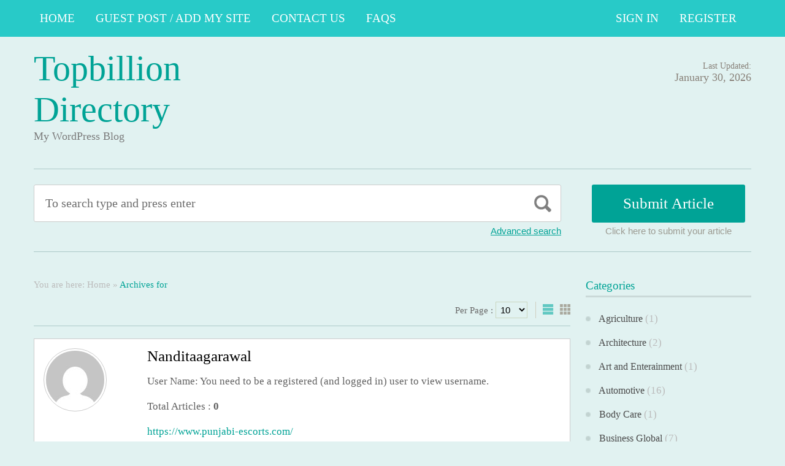

--- FILE ---
content_type: text/html; charset=UTF-8
request_url: https://topbilliondirectory.com/author/nanditaagarawal-4651/
body_size: 11501
content:
<!DOCTYPE html PUBLIC "-//W3C//DTD XHTML 1.1//EN" "//www.w3.org/TR/xhtml11/DTD/xhtml11.dtd">
<html xmlns="//www.w3.org/1999/xhtml" dir="ltr" xml:lang="en-US">
<head>
	<meta name="google-site-verification" content="sIwTIJAd5nTShq5srWh9b02z6bVc4DqRlLhxUx88dGs" />
	<meta http-equiv="Content-Type" content="text/html; charset=UTF-8" />
	<title>Topbillion Directory | Topbillion Directory</title>
	<meta http-equiv="Content-language" content="en-US" />
	<meta name="viewport" content="width=device-width, initial-scale=1.0">
	<link rel="profile" href="//gmpg.org/xfn/11" />
  
	<link rel="stylesheet" type="text/css" href="https://maxcdn.bootstrapcdn.com/font-awesome/4.7.0/css/font-awesome.min.css" />
	<link rel="stylesheet" type="text/css" media="all" href="https://topbilliondirectory.com/wp-content/themes/ArticleDirectory/style.css" />
	<meta name='robots' content='max-image-preview:large' />
<link rel="alternate" type="application/rss+xml" title="Topbillion Directory &raquo; Feed" href="https://topbilliondirectory.com/feed/" />
<link rel="alternate" type="application/rss+xml" title="Topbillion Directory &raquo; Comments Feed" href="https://topbilliondirectory.com/comments/feed/" />
<link rel="alternate" type="application/rss+xml" title="Topbillion Directory &raquo; Posts by nanditaagarawal Feed" href="https://topbilliondirectory.com/author/nanditaagarawal-4651/feed/" />
<style id='wp-img-auto-sizes-contain-inline-css' type='text/css'>
img:is([sizes=auto i],[sizes^="auto," i]){contain-intrinsic-size:3000px 1500px}
/*# sourceURL=wp-img-auto-sizes-contain-inline-css */
</style>

<style id='wp-emoji-styles-inline-css' type='text/css'>

	img.wp-smiley, img.emoji {
		display: inline !important;
		border: none !important;
		box-shadow: none !important;
		height: 1em !important;
		width: 1em !important;
		margin: 0 0.07em !important;
		vertical-align: -0.1em !important;
		background: none !important;
		padding: 0 !important;
	}
/*# sourceURL=wp-emoji-styles-inline-css */
</style>
<link rel='stylesheet' id='wp-block-library-css' href='https://topbilliondirectory.com/wp-includes/css/dist/block-library/style.min.css?ver=6.9' type='text/css' media='all' />
<style id='global-styles-inline-css' type='text/css'>
:root{--wp--preset--aspect-ratio--square: 1;--wp--preset--aspect-ratio--4-3: 4/3;--wp--preset--aspect-ratio--3-4: 3/4;--wp--preset--aspect-ratio--3-2: 3/2;--wp--preset--aspect-ratio--2-3: 2/3;--wp--preset--aspect-ratio--16-9: 16/9;--wp--preset--aspect-ratio--9-16: 9/16;--wp--preset--color--black: #000000;--wp--preset--color--cyan-bluish-gray: #abb8c3;--wp--preset--color--white: #ffffff;--wp--preset--color--pale-pink: #f78da7;--wp--preset--color--vivid-red: #cf2e2e;--wp--preset--color--luminous-vivid-orange: #ff6900;--wp--preset--color--luminous-vivid-amber: #fcb900;--wp--preset--color--light-green-cyan: #7bdcb5;--wp--preset--color--vivid-green-cyan: #00d084;--wp--preset--color--pale-cyan-blue: #8ed1fc;--wp--preset--color--vivid-cyan-blue: #0693e3;--wp--preset--color--vivid-purple: #9b51e0;--wp--preset--gradient--vivid-cyan-blue-to-vivid-purple: linear-gradient(135deg,rgb(6,147,227) 0%,rgb(155,81,224) 100%);--wp--preset--gradient--light-green-cyan-to-vivid-green-cyan: linear-gradient(135deg,rgb(122,220,180) 0%,rgb(0,208,130) 100%);--wp--preset--gradient--luminous-vivid-amber-to-luminous-vivid-orange: linear-gradient(135deg,rgb(252,185,0) 0%,rgb(255,105,0) 100%);--wp--preset--gradient--luminous-vivid-orange-to-vivid-red: linear-gradient(135deg,rgb(255,105,0) 0%,rgb(207,46,46) 100%);--wp--preset--gradient--very-light-gray-to-cyan-bluish-gray: linear-gradient(135deg,rgb(238,238,238) 0%,rgb(169,184,195) 100%);--wp--preset--gradient--cool-to-warm-spectrum: linear-gradient(135deg,rgb(74,234,220) 0%,rgb(151,120,209) 20%,rgb(207,42,186) 40%,rgb(238,44,130) 60%,rgb(251,105,98) 80%,rgb(254,248,76) 100%);--wp--preset--gradient--blush-light-purple: linear-gradient(135deg,rgb(255,206,236) 0%,rgb(152,150,240) 100%);--wp--preset--gradient--blush-bordeaux: linear-gradient(135deg,rgb(254,205,165) 0%,rgb(254,45,45) 50%,rgb(107,0,62) 100%);--wp--preset--gradient--luminous-dusk: linear-gradient(135deg,rgb(255,203,112) 0%,rgb(199,81,192) 50%,rgb(65,88,208) 100%);--wp--preset--gradient--pale-ocean: linear-gradient(135deg,rgb(255,245,203) 0%,rgb(182,227,212) 50%,rgb(51,167,181) 100%);--wp--preset--gradient--electric-grass: linear-gradient(135deg,rgb(202,248,128) 0%,rgb(113,206,126) 100%);--wp--preset--gradient--midnight: linear-gradient(135deg,rgb(2,3,129) 0%,rgb(40,116,252) 100%);--wp--preset--font-size--small: 13px;--wp--preset--font-size--medium: 20px;--wp--preset--font-size--large: 36px;--wp--preset--font-size--x-large: 42px;--wp--preset--spacing--20: 0.44rem;--wp--preset--spacing--30: 0.67rem;--wp--preset--spacing--40: 1rem;--wp--preset--spacing--50: 1.5rem;--wp--preset--spacing--60: 2.25rem;--wp--preset--spacing--70: 3.38rem;--wp--preset--spacing--80: 5.06rem;--wp--preset--shadow--natural: 6px 6px 9px rgba(0, 0, 0, 0.2);--wp--preset--shadow--deep: 12px 12px 50px rgba(0, 0, 0, 0.4);--wp--preset--shadow--sharp: 6px 6px 0px rgba(0, 0, 0, 0.2);--wp--preset--shadow--outlined: 6px 6px 0px -3px rgb(255, 255, 255), 6px 6px rgb(0, 0, 0);--wp--preset--shadow--crisp: 6px 6px 0px rgb(0, 0, 0);}:where(.is-layout-flex){gap: 0.5em;}:where(.is-layout-grid){gap: 0.5em;}body .is-layout-flex{display: flex;}.is-layout-flex{flex-wrap: wrap;align-items: center;}.is-layout-flex > :is(*, div){margin: 0;}body .is-layout-grid{display: grid;}.is-layout-grid > :is(*, div){margin: 0;}:where(.wp-block-columns.is-layout-flex){gap: 2em;}:where(.wp-block-columns.is-layout-grid){gap: 2em;}:where(.wp-block-post-template.is-layout-flex){gap: 1.25em;}:where(.wp-block-post-template.is-layout-grid){gap: 1.25em;}.has-black-color{color: var(--wp--preset--color--black) !important;}.has-cyan-bluish-gray-color{color: var(--wp--preset--color--cyan-bluish-gray) !important;}.has-white-color{color: var(--wp--preset--color--white) !important;}.has-pale-pink-color{color: var(--wp--preset--color--pale-pink) !important;}.has-vivid-red-color{color: var(--wp--preset--color--vivid-red) !important;}.has-luminous-vivid-orange-color{color: var(--wp--preset--color--luminous-vivid-orange) !important;}.has-luminous-vivid-amber-color{color: var(--wp--preset--color--luminous-vivid-amber) !important;}.has-light-green-cyan-color{color: var(--wp--preset--color--light-green-cyan) !important;}.has-vivid-green-cyan-color{color: var(--wp--preset--color--vivid-green-cyan) !important;}.has-pale-cyan-blue-color{color: var(--wp--preset--color--pale-cyan-blue) !important;}.has-vivid-cyan-blue-color{color: var(--wp--preset--color--vivid-cyan-blue) !important;}.has-vivid-purple-color{color: var(--wp--preset--color--vivid-purple) !important;}.has-black-background-color{background-color: var(--wp--preset--color--black) !important;}.has-cyan-bluish-gray-background-color{background-color: var(--wp--preset--color--cyan-bluish-gray) !important;}.has-white-background-color{background-color: var(--wp--preset--color--white) !important;}.has-pale-pink-background-color{background-color: var(--wp--preset--color--pale-pink) !important;}.has-vivid-red-background-color{background-color: var(--wp--preset--color--vivid-red) !important;}.has-luminous-vivid-orange-background-color{background-color: var(--wp--preset--color--luminous-vivid-orange) !important;}.has-luminous-vivid-amber-background-color{background-color: var(--wp--preset--color--luminous-vivid-amber) !important;}.has-light-green-cyan-background-color{background-color: var(--wp--preset--color--light-green-cyan) !important;}.has-vivid-green-cyan-background-color{background-color: var(--wp--preset--color--vivid-green-cyan) !important;}.has-pale-cyan-blue-background-color{background-color: var(--wp--preset--color--pale-cyan-blue) !important;}.has-vivid-cyan-blue-background-color{background-color: var(--wp--preset--color--vivid-cyan-blue) !important;}.has-vivid-purple-background-color{background-color: var(--wp--preset--color--vivid-purple) !important;}.has-black-border-color{border-color: var(--wp--preset--color--black) !important;}.has-cyan-bluish-gray-border-color{border-color: var(--wp--preset--color--cyan-bluish-gray) !important;}.has-white-border-color{border-color: var(--wp--preset--color--white) !important;}.has-pale-pink-border-color{border-color: var(--wp--preset--color--pale-pink) !important;}.has-vivid-red-border-color{border-color: var(--wp--preset--color--vivid-red) !important;}.has-luminous-vivid-orange-border-color{border-color: var(--wp--preset--color--luminous-vivid-orange) !important;}.has-luminous-vivid-amber-border-color{border-color: var(--wp--preset--color--luminous-vivid-amber) !important;}.has-light-green-cyan-border-color{border-color: var(--wp--preset--color--light-green-cyan) !important;}.has-vivid-green-cyan-border-color{border-color: var(--wp--preset--color--vivid-green-cyan) !important;}.has-pale-cyan-blue-border-color{border-color: var(--wp--preset--color--pale-cyan-blue) !important;}.has-vivid-cyan-blue-border-color{border-color: var(--wp--preset--color--vivid-cyan-blue) !important;}.has-vivid-purple-border-color{border-color: var(--wp--preset--color--vivid-purple) !important;}.has-vivid-cyan-blue-to-vivid-purple-gradient-background{background: var(--wp--preset--gradient--vivid-cyan-blue-to-vivid-purple) !important;}.has-light-green-cyan-to-vivid-green-cyan-gradient-background{background: var(--wp--preset--gradient--light-green-cyan-to-vivid-green-cyan) !important;}.has-luminous-vivid-amber-to-luminous-vivid-orange-gradient-background{background: var(--wp--preset--gradient--luminous-vivid-amber-to-luminous-vivid-orange) !important;}.has-luminous-vivid-orange-to-vivid-red-gradient-background{background: var(--wp--preset--gradient--luminous-vivid-orange-to-vivid-red) !important;}.has-very-light-gray-to-cyan-bluish-gray-gradient-background{background: var(--wp--preset--gradient--very-light-gray-to-cyan-bluish-gray) !important;}.has-cool-to-warm-spectrum-gradient-background{background: var(--wp--preset--gradient--cool-to-warm-spectrum) !important;}.has-blush-light-purple-gradient-background{background: var(--wp--preset--gradient--blush-light-purple) !important;}.has-blush-bordeaux-gradient-background{background: var(--wp--preset--gradient--blush-bordeaux) !important;}.has-luminous-dusk-gradient-background{background: var(--wp--preset--gradient--luminous-dusk) !important;}.has-pale-ocean-gradient-background{background: var(--wp--preset--gradient--pale-ocean) !important;}.has-electric-grass-gradient-background{background: var(--wp--preset--gradient--electric-grass) !important;}.has-midnight-gradient-background{background: var(--wp--preset--gradient--midnight) !important;}.has-small-font-size{font-size: var(--wp--preset--font-size--small) !important;}.has-medium-font-size{font-size: var(--wp--preset--font-size--medium) !important;}.has-large-font-size{font-size: var(--wp--preset--font-size--large) !important;}.has-x-large-font-size{font-size: var(--wp--preset--font-size--x-large) !important;}
/*# sourceURL=global-styles-inline-css */
</style>

<style id='classic-theme-styles-inline-css' type='text/css'>
/*! This file is auto-generated */
.wp-block-button__link{color:#fff;background-color:#32373c;border-radius:9999px;box-shadow:none;text-decoration:none;padding:calc(.667em + 2px) calc(1.333em + 2px);font-size:1.125em}.wp-block-file__button{background:#32373c;color:#fff;text-decoration:none}
/*# sourceURL=/wp-includes/css/classic-themes.min.css */
</style>
<script type="text/javascript" src="https://topbilliondirectory.com/wp-includes/js/jquery/jquery.min.js?ver=3.7.1" id="jquery-core-js"></script>
<script type="text/javascript" src="https://topbilliondirectory.com/wp-includes/js/jquery/jquery-migrate.min.js?ver=3.4.1" id="jquery-migrate-js"></script>
<script type="text/javascript" src="https://topbilliondirectory.com/wp-content/themes/ArticleDirectory/js/jquery.cycle.all.min.js?ver=6.9" id="cycle-js"></script>
<script type="text/javascript" src="https://topbilliondirectory.com/wp-content/themes/ArticleDirectory/js/jquery.cookie.js?ver=6.9" id="cookie-js"></script>
<script type="text/javascript" src="https://topbilliondirectory.com/wp-content/themes/ArticleDirectory/js/script.js?ver=6.9" id="script-js"></script>
<link rel="https://api.w.org/" href="https://topbilliondirectory.com/wp-json/" /><link rel="alternate" title="JSON" type="application/json" href="https://topbilliondirectory.com/wp-json/wp/v2/users/4651" /><link rel="EditURI" type="application/rsd+xml" title="RSD" href="https://topbilliondirectory.com/xmlrpc.php?rsd" />
<meta name="generator" content="WordPress 6.9" />
<link rel="stylesheet" type="text/css" href="https://topbilliondirectory.com/wp-content/themes/ArticleDirectory/library/tpl/print.css" media="print" />
 <link rel="stylesheet" type="text/css" href="https://topbilliondirectory.com/wp-content/themes/ArticleDirectory/dhtmlgoodies_calendar.css" />

<style type="text/css">.tabber{display:none;}</style>
 
		<link href="https://topbilliondirectory.com/wp-content/themes/ArticleDirectory/skins/5-bottlegreen.css" rel="stylesheet" type="text/css" />
		<link rel="alternate" type="application/rss+xml" title="RSS 2.0" href="//feeds2.feedburner.com/templatic" />
	<style type="text/css">

body 
{ 
background:     ;  

}




</style>
</head>
<body>
 

	<div class="top_navigation">
			 <div class="top_navigation_in clearfix">

		   <a href="#" class="select-menu"><i class="fa fa-bars" aria-hidden="true"></i></a>
		<div class="top_nav_wrapper hide">  	
				<div class="widget"><div class="menu-header-menu-container"><ul id="menu-header-menu" class="menu"><li id="menu-item-517" class="menu-item menu-item-type-custom menu-item-object-custom menu-item-home menu-item-517"><a href="https://topbilliondirectory.com/">HOME</a></li>
<li id="menu-item-514" class="menu-item menu-item-type-post_type menu-item-object-page menu-item-514"><a href="https://topbilliondirectory.com/guest-post-add-my-site/"><a href="https://go.fiverr.com/visit/?bta=586016&#038;brand=fiverrmarketplace&#038;landingPage=https%3A%2F%2Fwww.fiverr.com%2Fnaeem47k%2Fdo-seo-guest-post-with-dofollow-backlink">Guest Post / Add My Site</a></a></li>
<li id="menu-item-513" class="menu-item menu-item-type-post_type menu-item-object-page menu-item-513"><a href="https://topbilliondirectory.com/contact-us/">CONTACT US</a></li>
<li id="menu-item-512" class="menu-item menu-item-type-post_type menu-item-object-page menu-item-512"><a href="https://topbilliondirectory.com/faqs/">FAQs</a></li>
</ul></div></div></div>
		<ul class="member_link">
<li><a href="https://topbilliondirectory.com/?ptype=login">Sign In</a></li>
	<li><a href="https://topbilliondirectory.com/?ptype=register">Register</a></li> 
	</ul>
		  </div>
		</div>
	 
  
<div class="wrapper">
    <div class="header clear">
       <div class="header_in">
        <div class="logo">
        <div class="blog-title"><a href="https://topbilliondirectory.com/">Topbillion Directory</a> 
		<p class="blog-description">My WordPress Blog</p></div>        </div>
      <div class="header_right">
		        <p class="updated_date">Last Updated:<br />
      <span>January 30, 2026</span></p>   
	           
     </div>
        </div> <!-- header #end -->
    </div> <!-- header #end -->
   
    <div class="main_nav">
        </div> <!-- main navi #end -->
    
   
    <!-- Container -->
    <div id="container" class="clear">
    
    
    <div class="search_section">
      <div class="search_section_top">
          
            <div class="search_section_bottom clear ">
				                 <form method="get" id="searchform" action="https://topbilliondirectory.com/" >
                 <div>
                    <div class="search_block">
                        <input type="text"  value="To search type and press enter" name="s" id="s" class="s" onfocus="if (this.value == 'To search type and press enter') {this.value = '';}" onblur="if (this.value == '') {this.value = 'To search type and press enter';}" />
                        <input type="submit" class="b_search" value=""  />
                    </div>
                    <a href="#" class="adv_search" onclick="show_hide_advanced_search();"> Advanced search</a> 
                </div>
				</form>
			               <div class="submit_article">
                      <input name="" type="button" class="b_submit_article"  value="Submit Article" onclick="submit_article();" />
                     Click here to submit your article                </div>
                       <script type="text/javascript" >
                    function show_hide_advanced_search()
                    {
                        if(document.getElementById('advanced_search').style.display == 'none')
                        {
                            document.getElementById('advanced_search').style.display = ''
                        }else
                        {
                            document.getElementById('advanced_search').style.display = 'none';
                        }
                    }
                    function sformcheck()
                    {
                        if(document.getElementById('adv_s').value=="")
                        {
                            alert('Please enter word you want to search');
                            document.getElementById('adv_s').focus();
                            return false;
                        }
                        return true;
                    }
          function submit_article()
                    {
            window.location.href='https://topbilliondirectory.com/?ptype=submition';
          }
                    </script>
                    
                    
                    <script type="text/javascript" >var rootfolderpath = 'https://topbilliondirectory.com/wp-content/themes/ArticleDirectory/images/';</script>
                    <script type="text/javascript" src="https://topbilliondirectory.com/wp-content/themes/ArticleDirectory/js/dhtmlgoodies_calendar.js"></script>
                   
                    <!-- adv search #start -->
                    <form method="get" id="adv_searchform" action="https://topbilliondirectory.com/" onsubmit="return sformcheck();"  name="search_form">
                    <div id="advanced_search" style="display:none;">
                        <h3> Advanced search</h3>
                        <div class="row">
                            <label>All these words</label>
                            <input name="s" id="adv_s" type="text" class="textfield large" />
                            <input type="hidden" name="stype" value="ajsearch" />
                        </div>
                        
                        <div class="row">
                            <label>Category</label>                                          
                              <select  name='catdrop' id='catdrop' class='select'>
	<option value='0' selected='selected'>select category</option>
	<option class="level-0" value="33"> Agriculture</option>
	<option class="level-0" value="34"> Architecture</option>
	<option class="level-0" value="35"> Art and Enterainment</option>
	<option class="level-0" value="36"> Automotive</option>
	<option class="level-0" value="37"> Body Care</option>
	<option class="level-0" value="38"> Business Global</option>
	<option class="level-0" value="39"> Business to Business</option>
	<option class="level-0" value="40"> Care</option>
	<option class="level-0" value="41"> Children and Babies</option>
	<option class="level-0" value="43"> Communications</option>
	<option class="level-0" value="44"> Computer</option>
	<option class="level-0" value="45"> Construction</option>
	<option class="level-0" value="46"> Consultancy</option>
	<option class="level-0" value="48"> Content Writing</option>
	<option class="level-0" value="50"> Design</option>
	<option class="level-0" value="53"> Education</option>
	<option class="level-0" value="54"> Education Training</option>
	<option class="level-0" value="55"> Electrical</option>
	<option class="level-0" value="58"> Entertainment</option>
	<option class="level-0" value="61"> Fashion</option>
	<option class="level-0" value="62"> Financial</option>
	<option class="level-0" value="63"> Food Franchises</option>
	<option class="level-0" value="64"> Garden</option>
	<option class="level-0" value="65"> Global Manufacturers</option>
	<option class="level-0" value="66"> Hair and Beauty</option>
	<option class="level-0" value="67"> Health</option>
	<option class="level-0" value="69"> Home and Family</option>
	<option class="level-0" value="72"> Industry</option>
	<option class="level-0" value="73"> Insurance</option>
	<option class="level-0" value="74"> Internet</option>
	<option class="level-0" value="75"> Jewellery and Clocks</option>
	<option class="level-0" value="78"> Luxury</option>
	<option class="level-0" value="79"> Machinery</option>
	<option class="level-0" value="80"> Manufacture</option>
	<option class="level-0" value="89"> People and Services</option>
	<option class="level-0" value="90"> Pest Control</option>
	<option class="level-0" value="91"> Pets and Animals</option>
	<option class="level-0" value="92"> Photography</option>
	<option class="level-0" value="94"> Print and Design</option>
	<option class="level-0" value="95"> Promotional</option>
	<option class="level-0" value="96"> Property Services</option>
	<option class="level-0" value="98"> Recruitment</option>
	<option class="level-0" value="99"> Repair and Maintenance</option>
	<option class="level-0" value="100"> Retail</option>
	<option class="level-0" value="101"> Safety</option>
	<option class="level-0" value="105"> Service and Providers</option>
	<option class="level-0" value="108"> Social Networking</option>
	<option class="level-0" value="109"> Solar Energy</option>
	<option class="level-0" value="110"> Sports</option>
	<option class="level-0" value="111"> Storage and Supplies</option>
	<option class="level-0" value="112"> Taxi Business</option>
	<option class="level-0" value="113"> Technology</option>
	<option class="level-0" value="115"> Trade</option>
	<option class="level-0" value="116"> Transportation</option>
	<option class="level-0" value="117"> Travel</option>
	<option class="level-0" value="122"> Web Design</option>
	<option class="level-0" value="123"> Wellness</option>
	<option class="level-0" value="124">Accountancy</option>
	<option class="level-0" value="3">Art</option>
	<option class="level-0" value="26">Asia</option>
	<option class="level-0" value="630">Attorney Law</option>
	<option class="level-0" value="690">Bitcoun</option>
	<option class="level-0" value="1916">Children playground</option>
	<option class="level-0" value="1059">Cleaning service</option>
	<option class="level-0" value="289">Cleaning Services</option>
	<option class="level-0" value="13">Computing</option>
	<option class="level-0" value="21">Dental Health</option>
	<option class="level-0" value="1114">Dentist</option>
	<option class="level-0" value="30">Destinations</option>
	<option class="level-0" value="126">Digital Marketing Services</option>
	<option class="level-0" value="128">Event</option>
	<option class="level-0" value="557">Fashion</option>
	<option class="level-0" value="23">Fitness</option>
	<option class="level-0" value="18">Games</option>
	<option class="level-0" value="14">Hardware</option>
	<option class="level-0" value="851">Health</option>
	<option class="level-0" value="19">Health &#8211; Fitness</option>
	<option class="level-0" value="2723">immigration</option>
	<option class="level-0" value="9">Management</option>
	<option class="level-0" value="24">Medical</option>
	<option class="level-0" value="1919">nature playground</option>
	<option class="level-0" value="2491">News</option>
	<option class="level-0" value="1992">Online induction</option>
	<option class="level-0" value="25">Places &#8211; Travelling Articles</option>
	<option class="level-0" value="482">Property Services</option>
	<option class="level-0" value="12">Sales</option>
	<option class="level-0" value="10">Sales &#8211; Marketing</option>
	<option class="level-0" value="1915">School furniture</option>
	<option class="level-0" value="129">SEO</option>
	<option class="level-0" value="17">Software</option>
	<option class="level-0" value="1918">Tools</option>
	<option class="level-0" value="29">Travel Tips</option>
	<option class="level-0" value="1">Uncategorized</option>
	<option class="level-0" value="1124">visitor Insurance</option>
	<option class="level-0" value="1058">Windows</option>
</select>
 
                        </div>
                        
                        <div class="row">
                            <label>Date </label>
                            <input name="todate" type="text" class="textfield" />
                             <i class="fa fa-calendar i_calendar" aria-hidden="true" onclick="displayCalendar(document.search_form.todate,'yyyy-mm-dd',this)"></i>
                           <span> to</span>                                            
                           <input name="frmdate" type="text" class="textfield"  />
                            <i class="fa fa-calendar i_calendar" aria-hidden="true" onclick="displayCalendar(document.search_form.frmdate,'yyyy-mm-dd',this)"></i>                                              
                        </div>
                        
                        <div class="row">
                            <label>Author</label>
                            <input name="articleauthor" type="text" class="textfield"  />
                            <span> Exact author</span> 
                            <input name="exactyes" type="checkbox" value="1" />
                        </div>
                            <input name="searbutton" type="submit" value="Advanced Search" class="b_advsearch" />
                        
                    </div> <!-- adv search #end -->
                    </form>
          </div>
        </div>
    </div> <!-- search #end -->			<div class="content left">

											  						<div class="breadcrumb clearfix">
		<div class="breadcrumb_in">You are here: <a href="https://topbilliondirectory.com">Home</a> &raquo; <strong>Archives for </strong></div>
	</div>
	
						<div class="content-title">

							 
					
			  
											<div class="per-page">
	<form method="get"  name="post_per_page_frm" id="post_per_page_frm" action="https://topbilliondirectory.com/author/nanditaagarawal-4651/" >
	<div>
	Per Page :				<input type="hidden" name="per_pg" value="0" />	
				<select name="per_pg"  onchange="document.post_per_page_frm.submit()">
		<option  >10</option> 
		<option >20</option> 
		<option >30</option> 
		<option >40</option> 
		<option >50</option> 
		<option >100</option> 
		</select>
		</div>
	</form></div>
	
					
						  <a href="javascript: void(0);" id="mode"></a>
			</div>
			<div class="author_detail clearfix">
				<img alt='' src='https://secure.gravatar.com/avatar/fa394ef4785fa434883ffa7598fce8a5c9efc425438c37825c56085a81937c0b?s=95&#038;d=mm&#038;r=g' srcset='https://secure.gravatar.com/avatar/fa394ef4785fa434883ffa7598fce8a5c9efc425438c37825c56085a81937c0b?s=190&#038;d=mm&#038;r=g 2x' class='avatar avatar-95 photo' height='95' width='95' decoding='async'/>				<div class="agent_biodata">
						  <div class="post-content">
									 <h3>nanditaagarawal  </h3>

												 <p>User Name:  You need to be a registered (and logged in) user to view  username.</p>
						<p>Total Articles : <b>0 </b>

												  <p><a href="https://www.punjabi-escorts.com/">https://www.punjabi-escorts.com/</a> </p>

												  <p> <a href="https://www.punjabi-escorts.com/">Pune Escorts </a>   || When you are not enjoying sex with your partner it could become very boring. This is because sex is a two-person activity. You can always hire that place escort for your enjoyment. These escorts are willing to satisfy your mental and physical needs at an affordable charge. They can help you and provide an unforgettable experience. They will keep you captivated throughout the night.

The sexy and attractive <a href="https://www.punjabi-escorts.com/">Pune Escort Service</a>   || is available for you at an affordable charge, and they will fulfil all your mental and physical needs. These babes can be hired for any purpose, from a romantic date to a wild night of erotic pleasure. They are fully qualified in their respective fields, and they are expert in a variety of fetishes and kinks. They are a perfect match for you and will make your time in that place memorable. 

<a href="https://www.punjabi-escorts.com/">Independent Escorts In Pune </a>   || is highly professional and provides services with the highest standards. You can choose from sultry Middle Eastern vixens, petite Asian nymphets, and anything in between. You’ll find that they are ready to become your partner in bed and give you complete control over how you enjoy them. High class escorts are well-maintained, beautiful girls who are physically and mentally fit. They understand the importance of your private needs and respect your privacy. 


Pune Call Girls A Range Of Services You Will Be Find

<a href="https://www.punjabi-escorts.com/pune-call-girls.html">Pune Call Girls</a>   || are available for in call and outcall service. They can come to your hotel or travel with you to a remote destination. They can also provide you with a sexy massage. They will meet your needs and help you forget your worries. They are the perfect companion for a romantic moonlight dinner, Valentine’s Day, or a sexy sex night.

In addition to offering <a href="https://www.punjabi-escorts.com/pune-call-girls.html">Independent Call Girls Pune</a>   || also offers escort services for regular customers. They are also committed to breaking down stereotypes and prejudices in the fashion industry. They offer, including modelling portfolio shoots and event management. These girls know the art of sex and have an intimate connection with their clients. 
The erotica that place escorts provide you with a level of sensual fulfilment that you never thought were possible. Their sexy personalities and stunning looks will leave you completely dazed. 

They love to fuck hard and will moan at the top of their voices when they are done. <a href="https://www.punjabi-escorts.com/pune-call-girls.html">Call Girls Service Pune</a>   || many business people come to that place for work. They have hectic schedules and often need a companion to relax and enjoy their time off. They can hire the services of a gorgeous and alluring female who will entertain them during their stay in the city. This will help them leave their worries behind and relax. These ladies will also provide sexy and sensual massage therapy to keep them happy and satisfied. They are trained and polished to treat their clients properly.


<a href="https://www.punjabi-escorts.com/">Independent Escorts In Pune </a>   ||
<a href="https://www.punjabi-escorts.com/pune-call-girls.html">Call Girls Service Pune</a>   ||
<a href="https://www.punjabi-escorts.com/russian-escorts-pune.html">Russian Call Girls Pune</a>   ||
<a href="https://www.punjabi-escorts.com/escorts-service-hadapsar-whatsapp-number.html">Call Girls Service Hadapsar </a>   ||
<a href="https://www.punjabi-escorts.com/escorts-service-airport-road-whatsapp-number.html">Call Girls Service Airport Road</a>   ||
<a href="https://www.punjabi-escorts.com/escorts-service-akurdi-whatsapp-number.html">Call Girls Service Akurdi</a>   ||
<a href="https://www.punjabi-escorts.com/escorts-service-the-ritz-carlton-pune.html">Call Girls Service The Ritz Carlton Pune</a>   ||
<a href="https://www.punjabi-escorts.com/escorts-service-jw-marriott-hotel-pune.html">Call Girls Service Jw Marriott Hotel Pune</a>   ||
<a href="https://www.punjabi-escorts.com/escorts-service-hyatt-pune.html">Call Girls Service Hyatt Pune</a>   ||
<a href="https://www.punjabi-escorts.com/escorts-service-sayaji-hotel.html">Call Girls Service Sayaji Hotel</a>   ||
<a href="https://www.punjabi-escorts.com/escorts-service-o-hotel-pune.html">Call Girls Service O Hotel Pune</a>   || </p>
						 </div>
				</div>              
			</div> <!-- agent_details_main #end  -->
		<!-- start-->
				 <div  class="post-content"><h2>No Article Found </h2> </div>
					<div class="pagination">
							</div>
				  			</div> <!-- /Content -->

											   <div class="sidebar right" >
					<div class="widget clearfix"><h3><span>Categories</span></h3>
			<ul>
					<li class="cat-item cat-item-33"><a href="https://topbilliondirectory.com/category/agriculture/"> Agriculture</a> (1)
</li>
	<li class="cat-item cat-item-34"><a href="https://topbilliondirectory.com/category/architecture/"> Architecture</a> (2)
</li>
	<li class="cat-item cat-item-35"><a href="https://topbilliondirectory.com/category/art-and-enterainment/"> Art and Enterainment</a> (1)
</li>
	<li class="cat-item cat-item-36"><a href="https://topbilliondirectory.com/category/automotive/"> Automotive</a> (16)
</li>
	<li class="cat-item cat-item-37"><a href="https://topbilliondirectory.com/category/body-care/"> Body Care</a> (1)
</li>
	<li class="cat-item cat-item-38"><a href="https://topbilliondirectory.com/category/business-global/"> Business Global</a> (7)
</li>
	<li class="cat-item cat-item-39"><a href="https://topbilliondirectory.com/category/business-to-business/"> Business to Business</a> (5)
</li>
	<li class="cat-item cat-item-40"><a href="https://topbilliondirectory.com/category/care/"> Care</a> (14)
</li>
	<li class="cat-item cat-item-41"><a href="https://topbilliondirectory.com/category/children-and-babies/"> Children and Babies</a> (2)
</li>
	<li class="cat-item cat-item-43"><a href="https://topbilliondirectory.com/category/communications/"> Communications</a> (2)
</li>
	<li class="cat-item cat-item-44"><a href="https://topbilliondirectory.com/category/computer/"> Computer</a> (1)
</li>
	<li class="cat-item cat-item-45"><a href="https://topbilliondirectory.com/category/construction/"> Construction</a> (11)
</li>
	<li class="cat-item cat-item-46"><a href="https://topbilliondirectory.com/category/consultancy/"> Consultancy</a> (2)
</li>
	<li class="cat-item cat-item-48"><a href="https://topbilliondirectory.com/category/content-writing/"> Content Writing</a> (1)
</li>
	<li class="cat-item cat-item-50"><a href="https://topbilliondirectory.com/category/design/"> Design</a> (2)
</li>
	<li class="cat-item cat-item-53"><a href="https://topbilliondirectory.com/category/education/"> Education</a> (6)
</li>
	<li class="cat-item cat-item-54"><a href="https://topbilliondirectory.com/category/education-training/"> Education Training</a> (5)
</li>
	<li class="cat-item cat-item-55"><a href="https://topbilliondirectory.com/category/electrical/"> Electrical</a> (6)
</li>
	<li class="cat-item cat-item-58"><a href="https://topbilliondirectory.com/category/entertainment/"> Entertainment</a> (2)
</li>
	<li class="cat-item cat-item-61"><a href="https://topbilliondirectory.com/category/fashion/"> Fashion</a> (6)
</li>
	<li class="cat-item cat-item-62"><a href="https://topbilliondirectory.com/category/financial/"> Financial</a> (7)
</li>
	<li class="cat-item cat-item-63"><a href="https://topbilliondirectory.com/category/food-franchises/"> Food Franchises</a> (1)
</li>
	<li class="cat-item cat-item-64"><a href="https://topbilliondirectory.com/category/garden/"> Garden</a> (1)
</li>
	<li class="cat-item cat-item-65"><a href="https://topbilliondirectory.com/category/global-manufacturers/"> Global Manufacturers</a> (1)
</li>
	<li class="cat-item cat-item-66"><a href="https://topbilliondirectory.com/category/hair-and-beauty/"> Hair and Beauty</a> (2)
</li>
	<li class="cat-item cat-item-67"><a href="https://topbilliondirectory.com/category/health/"> Health</a> (8)
</li>
	<li class="cat-item cat-item-69"><a href="https://topbilliondirectory.com/category/home-and-family/"> Home and Family</a> (11)
</li>
	<li class="cat-item cat-item-72"><a href="https://topbilliondirectory.com/category/industry/"> Industry</a> (3)
</li>
	<li class="cat-item cat-item-73"><a href="https://topbilliondirectory.com/category/insurance/"> Insurance</a> (1)
</li>
	<li class="cat-item cat-item-74"><a href="https://topbilliondirectory.com/category/internet/"> Internet</a> (2)
</li>
	<li class="cat-item cat-item-75"><a href="https://topbilliondirectory.com/category/jewellery-and-clocks/"> Jewellery and Clocks</a> (1)
</li>
	<li class="cat-item cat-item-78"><a href="https://topbilliondirectory.com/category/luxury/"> Luxury</a> (1)
</li>
	<li class="cat-item cat-item-79"><a href="https://topbilliondirectory.com/category/machinery/"> Machinery</a> (6)
</li>
	<li class="cat-item cat-item-80"><a href="https://topbilliondirectory.com/category/manufacture/"> Manufacture</a> (1)
</li>
	<li class="cat-item cat-item-89"><a href="https://topbilliondirectory.com/category/people-and-services/"> People and Services</a> (5)
</li>
	<li class="cat-item cat-item-90"><a href="https://topbilliondirectory.com/category/pest-control/"> Pest Control</a> (2)
</li>
	<li class="cat-item cat-item-91"><a href="https://topbilliondirectory.com/category/pets-and-animals/"> Pets and Animals</a> (4)
</li>
	<li class="cat-item cat-item-92"><a href="https://topbilliondirectory.com/category/photography/"> Photography</a> (6)
</li>
	<li class="cat-item cat-item-94"><a href="https://topbilliondirectory.com/category/print-and-design/"> Print and Design</a> (1)
</li>
	<li class="cat-item cat-item-95"><a href="https://topbilliondirectory.com/category/promotional/"> Promotional</a> (1)
</li>
	<li class="cat-item cat-item-96"><a href="https://topbilliondirectory.com/category/property-services/"> Property Services</a> (11)
</li>
	<li class="cat-item cat-item-98"><a href="https://topbilliondirectory.com/category/recruitment/"> Recruitment</a> (1)
</li>
	<li class="cat-item cat-item-99"><a href="https://topbilliondirectory.com/category/repair-and-maintenance/"> Repair and Maintenance</a> (5)
</li>
	<li class="cat-item cat-item-100"><a href="https://topbilliondirectory.com/category/retail/"> Retail</a> (1)
</li>
	<li class="cat-item cat-item-101"><a href="https://topbilliondirectory.com/category/safety/"> Safety</a> (13)
</li>
	<li class="cat-item cat-item-105"><a href="https://topbilliondirectory.com/category/service-and-providers/"> Service and Providers</a> (69)
</li>
	<li class="cat-item cat-item-108"><a href="https://topbilliondirectory.com/category/social-networking/"> Social Networking</a> (4)
</li>
	<li class="cat-item cat-item-109"><a href="https://topbilliondirectory.com/category/solar-energy/"> Solar Energy</a> (4)
</li>
	<li class="cat-item cat-item-110"><a href="https://topbilliondirectory.com/category/sports/"> Sports</a> (11)
</li>
	<li class="cat-item cat-item-111"><a href="https://topbilliondirectory.com/category/storage-and-supplies/"> Storage and Supplies</a> (2)
</li>
	<li class="cat-item cat-item-112"><a href="https://topbilliondirectory.com/category/taxi-business/"> Taxi Business</a> (3)
</li>
	<li class="cat-item cat-item-113"><a href="https://topbilliondirectory.com/category/technology/"> Technology</a> (30)
</li>
	<li class="cat-item cat-item-115"><a href="https://topbilliondirectory.com/category/trade/"> Trade</a> (1)
</li>
	<li class="cat-item cat-item-116"><a href="https://topbilliondirectory.com/category/transportation/"> Transportation</a> (3)
</li>
	<li class="cat-item cat-item-117"><a href="https://topbilliondirectory.com/category/travel/"> Travel</a> (13)
</li>
	<li class="cat-item cat-item-122"><a href="https://topbilliondirectory.com/category/web-design/"> Web Design</a> (24)
</li>
	<li class="cat-item cat-item-123"><a href="https://topbilliondirectory.com/category/wellness/"> Wellness</a> (22)
</li>
	<li class="cat-item cat-item-124"><a href="https://topbilliondirectory.com/category/accountancy/">Accountancy</a> (4)
</li>
	<li class="cat-item cat-item-2"><a href="https://topbilliondirectory.com/category/arts-entertainment/">Arts &#8211; Entertainment</a> (3)
<ul class='children'>
	<li class="cat-item cat-item-3"><a href="https://topbilliondirectory.com/category/arts-entertainment/art/">Art</a> (3)
</li>
</ul>
</li>
	<li class="cat-item cat-item-630"><a href="https://topbilliondirectory.com/category/attorney-law/">Attorney Law</a> (97)
</li>
	<li class="cat-item cat-item-690"><a href="https://topbilliondirectory.com/category/bitcoun/">Bitcoun</a> (1)
</li>
	<li class="cat-item cat-item-7"><a href="https://topbilliondirectory.com/category/business-career/">Business &#8211; Career</a> (24)
<ul class='children'>
	<li class="cat-item cat-item-9"><a href="https://topbilliondirectory.com/category/business-career/management/">Management</a> (1)
</li>
	<li class="cat-item cat-item-12"><a href="https://topbilliondirectory.com/category/business-career/sales/">Sales</a> (14)
</li>
	<li class="cat-item cat-item-10"><a href="https://topbilliondirectory.com/category/business-career/sales-marketing/">Sales &#8211; Marketing</a> (10)
</li>
</ul>
</li>
	<li class="cat-item cat-item-1916"><a href="https://topbilliondirectory.com/category/children-playground/">Children playground</a> (1)
</li>
	<li class="cat-item cat-item-1059"><a href="https://topbilliondirectory.com/category/cleaning-service/">Cleaning service</a> (4)
</li>
	<li class="cat-item cat-item-289"><a href="https://topbilliondirectory.com/category/cleaning-services/">Cleaning Services</a> (10)
</li>
	<li class="cat-item cat-item-13"><a href="https://topbilliondirectory.com/category/computing/">Computing</a> (17)
<ul class='children'>
	<li class="cat-item cat-item-18"><a href="https://topbilliondirectory.com/category/computing/games/">Games</a> (2)
</li>
	<li class="cat-item cat-item-14"><a href="https://topbilliondirectory.com/category/computing/hardware/">Hardware</a> (1)
</li>
	<li class="cat-item cat-item-17"><a href="https://topbilliondirectory.com/category/computing/software/">Software</a> (14)
</li>
</ul>
</li>
	<li class="cat-item cat-item-1114"><a href="https://topbilliondirectory.com/category/dentist/">Dentist</a> (5)
</li>
	<li class="cat-item cat-item-126"><a href="https://topbilliondirectory.com/category/digital-marketing-services/">Digital Marketing Services</a> (15)
</li>
	<li class="cat-item cat-item-128"><a href="https://topbilliondirectory.com/category/event/">Event</a> (2)
</li>
	<li class="cat-item cat-item-557"><a href="https://topbilliondirectory.com/category/fashion-2/">Fashion</a> (2)
</li>
	<li class="cat-item cat-item-851"><a href="https://topbilliondirectory.com/category/health-2/">Health</a> (2)
</li>
	<li class="cat-item cat-item-19"><a href="https://topbilliondirectory.com/category/health-fitness/">Health &#8211; Fitness</a> (35)
<ul class='children'>
	<li class="cat-item cat-item-21"><a href="https://topbilliondirectory.com/category/health-fitness/dental-health/">Dental Health</a> (13)
</li>
	<li class="cat-item cat-item-23"><a href="https://topbilliondirectory.com/category/health-fitness/fitness/">Fitness</a> (3)
</li>
	<li class="cat-item cat-item-24"><a href="https://topbilliondirectory.com/category/health-fitness/medical/">Medical</a> (11)
</li>
</ul>
</li>
	<li class="cat-item cat-item-2723"><a href="https://topbilliondirectory.com/category/immigration/">immigration</a> (1)
</li>
	<li class="cat-item cat-item-1919"><a href="https://topbilliondirectory.com/category/nature-playground/">nature playground</a> (1)
</li>
	<li class="cat-item cat-item-2491"><a href="https://topbilliondirectory.com/category/news/">News</a> (2)
</li>
	<li class="cat-item cat-item-1992"><a href="https://topbilliondirectory.com/category/online-induction/">Online induction</a> (2)
</li>
	<li class="cat-item cat-item-25"><a href="https://topbilliondirectory.com/category/places-travelling-articles/">Places &#8211; Travelling Articles</a> (4)
<ul class='children'>
	<li class="cat-item cat-item-26"><a href="https://topbilliondirectory.com/category/places-travelling-articles/asia/">Asia</a> (1)
</li>
	<li class="cat-item cat-item-30"><a href="https://topbilliondirectory.com/category/places-travelling-articles/destinations/">Destinations</a> (2)
</li>
	<li class="cat-item cat-item-29"><a href="https://topbilliondirectory.com/category/places-travelling-articles/travel-tips/">Travel Tips</a> (1)
</li>
</ul>
</li>
	<li class="cat-item cat-item-482"><a href="https://topbilliondirectory.com/category/property-services-2/">Property Services</a> (2)
</li>
	<li class="cat-item cat-item-1915"><a href="https://topbilliondirectory.com/category/school-furniture/">School furniture</a> (1)
</li>
	<li class="cat-item cat-item-129"><a href="https://topbilliondirectory.com/category/seo/">SEO</a> (16)
</li>
	<li class="cat-item cat-item-1918"><a href="https://topbilliondirectory.com/category/tools/">Tools</a> (1)
</li>
	<li class="cat-item cat-item-1"><a href="https://topbilliondirectory.com/category/uncategorized/">Uncategorized</a> (1,040)
</li>
	<li class="cat-item cat-item-1124"><a href="https://topbilliondirectory.com/category/visitor-insurance/">visitor Insurance</a> (1)
</li>
	<li class="cat-item cat-item-1058"><a href="https://topbilliondirectory.com/category/windows/">Windows</a> (1)
</li>
			</ul>

			</div> 				</div>  <!-- sidebar #end -->
		 <!--Page 2 column - Right Sidebar #end  -->
 
</div>
<!-- /Container #end -->
  
</div>  <!-- /wrapper #end -->
 
<!-- bottom section start -->
	 
    	 <div class="bottom">
           <div class="bottom_in clear">
             		<div class="foruth_column left">
            	              </div> <!-- three_column #end -->
            
            
            <div class="foruth_column spacer_4col left">
            	              </div> <!-- three_column #end -->
            
            <div class="foruth_column spacer_4col left">
            	              </div> <!-- three_column #end -->
            
             <div class="foruth_column right">
            	              </div> <!-- three_column #end -->
         	 
        
 <!-- bottom section #end  -->
<div class="widget"><a href="https://go.fiverr.com/visit/?bta=586016&#038;brand=fiverrmarketplace&#038;landingPage=https%3A%2F%2Fwww.fiverr.com%2Fnaeem47k%2Fdo-seo-guest-post-with-dofollow-backlink"><img width="971" height="120" src="https://topbilliondirectory.com/wp-content/uploads/2023/01/2.png" class="image wp-image-541  attachment-full size-full" alt="" style="max-width: 100%; height: auto;" decoding="async" loading="lazy" srcset="https://topbilliondirectory.com/wp-content/uploads/2023/01/2.png 971w, https://topbilliondirectory.com/wp-content/uploads/2023/01/2-300x37.png 300w, https://topbilliondirectory.com/wp-content/uploads/2023/01/2-768x95.png 768w, https://topbilliondirectory.com/wp-content/uploads/2023/01/2-240x30.png 240w" sizes="auto, (max-width: 971px) 100vw, 971px" /></a></div>    

    <div class="footer">
        <div class="footer_in">
		<p>
		&copy; 2020 ArticleDirectory Theme Designed by <a href="#">Templatic</a>		</p>
		</div>
    </div>
    
     </div> <!-- bottom in #end -->
          </div> <!-- bottom #end -->

<!-- Page generated: 0.238 s, 132 queries -->
<script type="speculationrules">
{"prefetch":[{"source":"document","where":{"and":[{"href_matches":"/*"},{"not":{"href_matches":["/wp-*.php","/wp-admin/*","/wp-content/uploads/*","/wp-content/*","/wp-content/plugins/*","/wp-content/themes/ArticleDirectory/*","/*\\?(.+)"]}},{"not":{"selector_matches":"a[rel~=\"nofollow\"]"}},{"not":{"selector_matches":".no-prefetch, .no-prefetch a"}}]},"eagerness":"conservative"}]}
</script>
<script id="wp-emoji-settings" type="application/json">
{"baseUrl":"https://s.w.org/images/core/emoji/17.0.2/72x72/","ext":".png","svgUrl":"https://s.w.org/images/core/emoji/17.0.2/svg/","svgExt":".svg","source":{"concatemoji":"https://topbilliondirectory.com/wp-includes/js/wp-emoji-release.min.js?ver=6.9"}}
</script>
<script type="module">
/* <![CDATA[ */
/*! This file is auto-generated */
const a=JSON.parse(document.getElementById("wp-emoji-settings").textContent),o=(window._wpemojiSettings=a,"wpEmojiSettingsSupports"),s=["flag","emoji"];function i(e){try{var t={supportTests:e,timestamp:(new Date).valueOf()};sessionStorage.setItem(o,JSON.stringify(t))}catch(e){}}function c(e,t,n){e.clearRect(0,0,e.canvas.width,e.canvas.height),e.fillText(t,0,0);t=new Uint32Array(e.getImageData(0,0,e.canvas.width,e.canvas.height).data);e.clearRect(0,0,e.canvas.width,e.canvas.height),e.fillText(n,0,0);const a=new Uint32Array(e.getImageData(0,0,e.canvas.width,e.canvas.height).data);return t.every((e,t)=>e===a[t])}function p(e,t){e.clearRect(0,0,e.canvas.width,e.canvas.height),e.fillText(t,0,0);var n=e.getImageData(16,16,1,1);for(let e=0;e<n.data.length;e++)if(0!==n.data[e])return!1;return!0}function u(e,t,n,a){switch(t){case"flag":return n(e,"\ud83c\udff3\ufe0f\u200d\u26a7\ufe0f","\ud83c\udff3\ufe0f\u200b\u26a7\ufe0f")?!1:!n(e,"\ud83c\udde8\ud83c\uddf6","\ud83c\udde8\u200b\ud83c\uddf6")&&!n(e,"\ud83c\udff4\udb40\udc67\udb40\udc62\udb40\udc65\udb40\udc6e\udb40\udc67\udb40\udc7f","\ud83c\udff4\u200b\udb40\udc67\u200b\udb40\udc62\u200b\udb40\udc65\u200b\udb40\udc6e\u200b\udb40\udc67\u200b\udb40\udc7f");case"emoji":return!a(e,"\ud83e\u1fac8")}return!1}function f(e,t,n,a){let r;const o=(r="undefined"!=typeof WorkerGlobalScope&&self instanceof WorkerGlobalScope?new OffscreenCanvas(300,150):document.createElement("canvas")).getContext("2d",{willReadFrequently:!0}),s=(o.textBaseline="top",o.font="600 32px Arial",{});return e.forEach(e=>{s[e]=t(o,e,n,a)}),s}function r(e){var t=document.createElement("script");t.src=e,t.defer=!0,document.head.appendChild(t)}a.supports={everything:!0,everythingExceptFlag:!0},new Promise(t=>{let n=function(){try{var e=JSON.parse(sessionStorage.getItem(o));if("object"==typeof e&&"number"==typeof e.timestamp&&(new Date).valueOf()<e.timestamp+604800&&"object"==typeof e.supportTests)return e.supportTests}catch(e){}return null}();if(!n){if("undefined"!=typeof Worker&&"undefined"!=typeof OffscreenCanvas&&"undefined"!=typeof URL&&URL.createObjectURL&&"undefined"!=typeof Blob)try{var e="postMessage("+f.toString()+"("+[JSON.stringify(s),u.toString(),c.toString(),p.toString()].join(",")+"));",a=new Blob([e],{type:"text/javascript"});const r=new Worker(URL.createObjectURL(a),{name:"wpTestEmojiSupports"});return void(r.onmessage=e=>{i(n=e.data),r.terminate(),t(n)})}catch(e){}i(n=f(s,u,c,p))}t(n)}).then(e=>{for(const n in e)a.supports[n]=e[n],a.supports.everything=a.supports.everything&&a.supports[n],"flag"!==n&&(a.supports.everythingExceptFlag=a.supports.everythingExceptFlag&&a.supports[n]);var t;a.supports.everythingExceptFlag=a.supports.everythingExceptFlag&&!a.supports.flag,a.supports.everything||((t=a.source||{}).concatemoji?r(t.concatemoji):t.wpemoji&&t.twemoji&&(r(t.twemoji),r(t.wpemoji)))});
//# sourceURL=https://topbilliondirectory.com/wp-includes/js/wp-emoji-loader.min.js
/* ]]> */
</script>

 
	</body>
</html>


<!-- Page supported by LiteSpeed Cache 7.7 on 2026-02-03 16:18:41 -->